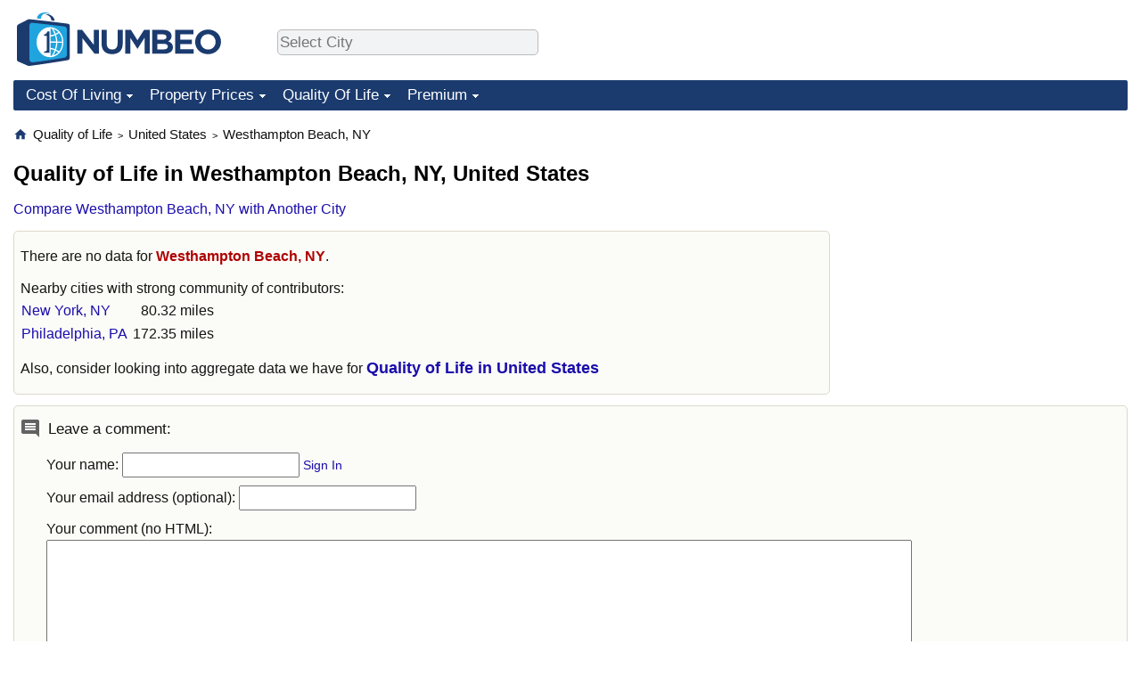

--- FILE ---
content_type: text/html;charset=UTF-8
request_url: https://www.numbeo.com/quality-of-life/in/Westhampton-Beach-NY-United-States
body_size: 5055
content:
<!DOCTYPE html>
<html lang="en-US">
<head>
<meta http-equiv="Content-Type" content="text/html; charset=UTF-8">


            <script defer src="https://www.numbeo.com/common/numbeo_standard.js"></script>
<link rel="preconnect" href="https://fonts.googleapis.com">
<link rel="preconnect" href="https://fonts.gstatic.com" crossorigin>
<link href="https://fonts.googleapis.com/css2?family=Lato:ital,wght@0,100;0,300;0,400;0,700;0,900;1,100;1,300;1,400;1,700;1,900&display=swap" rel="stylesheet">
    <link href="https://cdnjs.cloudflare.com/ajax/libs/jqueryui/1.10.3/themes/redmond/jquery-ui.min.css" rel="Stylesheet" />
    <link rel="shortcut icon" type="image/x-icon" href="https://www.numbeo.com/favicon.ico" />
    <script  defer  src="https://cdnjs.cloudflare.com/ajax/libs/jquery/1.10.2/jquery.min.js"></script>
    <script  defer  src="https://cdnjs.cloudflare.com/ajax/libs/jqueryui/1.10.3/jquery-ui.min.js"></script>
   <script src='https://www.gstatic.com/charts/loader.js'></script>
<link rel="apple-touch-icon" href="https://www.numbeo.com/images/apple-touch-icon.png">
  <script>
  if (typeof whenDocReady === "function") {
    // already declared, do nothing
  } else {
    function whenDocReady(fn) {
      // see if DOM is already available
      if (document.readyState === "complete" || document.readyState === "interactive") {
        // call on next available tick
        setTimeout(fn, 1);
      } else {
        document.addEventListener("DOMContentLoaded", fn);
      }
    }
  }
</script>
<!-- Global site tag (gtag.js) - Google Analytics -->
<script async src="https://www.googletagmanager.com/gtag/js?id=G-HXEZG0C6Q2"></script>
<script>
  window.dataLayer = window.dataLayer || [];
  function gtag(){dataLayer.push(arguments);}
  gtag('js', new Date());
gtag('config', 'G-HXEZG0C6Q2');
gtag('set', 'user_properties', { ab: '1'});
</script>
<script async src="https://pagead2.googlesyndication.com/pagead/js/adsbygoogle.js?client=ca-pub-8993465169534557"
     crossorigin="anonymous"></script>



    <link rel="stylesheet" href="https://www.numbeo.com/common/style_desktop_b.css" />

<title>Quality of Life in Westhampton Beach, NY</title>

</head>
<body>
<nav>
<div class="logo-and-upper-ad">
<div class="innerWidth" id="content_and_logo">
<table style="width: 100%;" >
<tr>
<td style="padding-top: 14px; padding-bottom: 16px; vertical-align: bottom; max-width: fit-content" class="container_around_logo_desktop">
<a href="https://www.numbeo.com/cost-of-living/" style="border: 0; text-decoration:none;">
<img src="https://www.numbeo.com/images/numbeo_1B3B6F.svg" style="height: 60px; padding: 0px 0px; vertical-align: bottom; border: 0;" alt="" /></a>
</td>
<td style="padding-left:40px; padding-top: 5px; padding-bottom: 0px; vertical-align: middle; min-width: 440px; text-align: left;" >
<div style="display: inline-block; width: 100%; margin-top: 10px; margin-bottom: 10px; text-align: left; vertical-align: bottom">
<nav style="display: inline-block; vertical-align: middle;">
<div class="standard_margin_inlineblock" >      <form action="https://www.numbeo.com/common/dispatcher.jsp" method="get" id="menu_dispatch_form"  style="display: inline; padding: 0; margin:0;">
      <input type="hidden" name="where" value="https://www.numbeo.com/quality-of-life/in/" style="display: inline; padding:0; margin:0;" />
<input id="city_selector_menu_city_id"  size="27"  type="text" placeholder="Select City" class="city-selector-menu" name="city_selector_menu_city_id" />
<input type="hidden" id="menu_city_id" name="city_id"/>
<input type="hidden" id="name_menu_city_id" name="name_city_id"/>
      </form>
</div>
 <script>
whenDocReady(function() {
  	jQuery('#city_selector_menu_city_id').autocomplete({
  	  source: 'https://www.numbeo.com/common/CitySearchJson',
     minLength: 1,
     delay: 3,
     autoFocus: true,
     select: function(event, ui) {
         event.preventDefault();
         $('#name_menu_city_id').val(ui.item.label);
         $('#city_selector_menu_city_id').val(ui.item.label);
         $('#menu_city_id').val(ui.item.value);
jQuery('#menu_dispatch_form').submit();     },
     focus: function(event, ui) {
         event.preventDefault();
     }
	  })   .keydown(function(e){
	    if (e.keyCode === 13){
      if ($('#menu_city_id').val() == '') { 
        e.preventDefault();
      }
      var val = $('#city_selector_menu_city_id').val();
		   $('#name_menu_city_id').val(val);
	   }
  }); // end autocompleter definition
$('#city_selector_menu_city_id').toggleClass('city-selector-menu');
$('#city_selector_menu_city_id').toggleClass('city-selector-menu');
 }); // end document ready 
</script>
</nav>
</div>
</td>
<td style="vertical-align: middle; width: 468px; text-align: right;" >
</td>
</tr>
</table>
</div> <!-- innerWidth in header -->
</div> <!-- logo-and-upper-ad -->
</nav>
<div class="innerWidth">
<div class="dropdown-outer">
<nav class="before-nav" >
    <ul id="nav-one" class="nav">

	<li class="dir">
<a href="https://www.numbeo.com/cost-of-living/">Cost Of Living</a>
  <ul>
    <li><a href="https://www.numbeo.com/cost-of-living/">Cost Of Living</a></li>
    <li><a href="https://www.numbeo.com/cost-of-living/comparison.jsp">Cost of Living Comparison</a></li>
    <li><a href="https://www.numbeo.com/cost-of-living/calculator.jsp">Cost of Living Calculator</a></li>
    <li><a href="https://www.numbeo.com/cost-of-living/rankings_current.jsp">Cost Of Living Index (Current)</a></li>
    <li><a href="https://www.numbeo.com/cost-of-living/rankings.jsp">Cost Of Living Index</a></li>
    <li><a href="https://www.numbeo.com/cost-of-living/rankings_by_country.jsp">Cost Of Living Index By Country</a></li>
    <li><a href="https://www.numbeo.com/food-prices/">Food Prices</a></li>
    <li><a href="https://www.numbeo.com/cost-of-living/prices_by_city.jsp">Prices By City</a></li>
    <li><a href="https://www.numbeo.com/cost-of-living/prices_by_country.jsp">Prices By Country</a></li>
    <li><a href="https://www.numbeo.com/cost-of-living/basket_of_goods.jsp">Basket of Goods and Services</a></li>
    <li><a href="https://www.numbeo.com/taxi-fare/">Taxi Fare Calculator</a></li>
    <li><a href="https://www.numbeo.com/gas-prices/">Gas Prices Calculator</a></li>
    <li><a href="https://www.numbeo.com/common/motivation_and_methodology.jsp">Methodology and Motivation</a></li>
    <li><a href="https://www.numbeo.com/salary-calculator/">Salary Calculator</a></li>
    <li><a href="https://www.numbeo.com/cost-of-living/contribute.jsp">Update Data for Your City</a></li>
  </ul></li>

	<li class="dir">
<a href="https://www.numbeo.com/property-investment/">Property Prices</a>
  <ul>
    <li><a href="https://www.numbeo.com/property-investment/">Property Prices</a></li>
    <li><a href="https://www.numbeo.com/property-investment/comparison.jsp">Property Prices Comparison</a></li>
    <li><a href="https://www.numbeo.com/property-investment/rankings_current.jsp">Property Price Index (Current)</a></li>
    <li><a href="https://www.numbeo.com/property-investment/rankings.jsp">Property Price Index</a></li>
    <li><a href="https://www.numbeo.com/property-investment/rankings_by_country.jsp">Property Price Index By Country</a></li>
   </ul></li>

	<li class="dir">
<a href="https://www.numbeo.com/quality-of-life/">Quality Of Life</a>
  <ul>
    <li><a href="https://www.numbeo.com/quality-of-life/">Quality of Life</a></li>
    <li><a href="https://www.numbeo.com/quality-of-life/comparison.jsp">Quality of Life Comparisons</a></li>
    <li><a href="https://www.numbeo.com/quality-of-life/rankings_current.jsp">Quality of Life Index (Current)</a></li>
    <li><a href="https://www.numbeo.com/quality-of-life/rankings.jsp">Quality of Life Index</a></li>
    <li><a href="https://www.numbeo.com/quality-of-life/rankings_by_country.jsp">Quality of Life Index by Country</a></li>
    <li><a href="https://www.numbeo.com/crime/">Crime</a></li>
    <li><a href="https://www.numbeo.com/crime/rankings_current.jsp">Crime Index (Current)</a></li>
    <li><a href="https://www.numbeo.com/crime/rankings.jsp">Crime Index</a></li>
    <li><a href="https://www.numbeo.com/crime/rankings_by_country.jsp">Crime Index by Country</a></li>
    <li><a href="https://www.numbeo.com/health-care/">Health Care</a></li>
    <li><a href="https://www.numbeo.com/health-care/rankings_current.jsp">Health Care Index (Current)</a></li>
    <li><a href="https://www.numbeo.com/health-care/rankings.jsp">Health Care Index</a></li>
    <li><a href="https://www.numbeo.com/health-care/rankings_by_country.jsp">Health Care Index by Country</a></li>
    <li><a href="https://www.numbeo.com/pollution/">Pollution</a></li>
    <li><a href="https://www.numbeo.com/pollution/rankings_current.jsp">Pollution Index (Current)</a></li>
    <li><a href="https://www.numbeo.com/pollution/rankings.jsp">Pollution Index</a></li>
    <li><a href="https://www.numbeo.com/pollution/rankings_by_country.jsp">Pollution Index by Country</a></li>
     <li><a href="https://www.numbeo.com/traffic/">Traffic</a></li>
     <li><a href="https://www.numbeo.com/traffic/rankings_current.jsp">Traffic Index (Current)</a></li>
     <li><a href="https://www.numbeo.com/traffic/rankings.jsp">Traffic Index</a></li>
     <li><a href="https://www.numbeo.com/traffic/rankings_by_country.jsp">Traffic Index by Country</a></li>
	</ul></li>
	<li class="dir">
<a href="https://www.numbeo.com/premium/index">Premium</a>
  <ul>
    <li><a href="https://www.numbeo.com/common/api.jsp">Data API</a></li>
    <li><a href="https://www.numbeo.com/premium/commercial-license">Data License</a></li>
    <li><a href="https://www.numbeo.com/premium/download-data">Bulk Data Download</a></li>
    <li><a href="https://www.numbeo.com/cost-of-living/historical-data-analysis">Historical Data Explorer</a></li>
    <li><a href="https://www.numbeo.com/cost-of-living/estimator_main">Cost of Living Estimator</a></li>
    <li><a href="https://www.numbeo.com/premium/">Insight Reports</a></li>
    <li><a href="https://www.numbeo.com/premium/international-salary-equivalent-calculator">Global Salary Equivalent Calculator</a></li>
    <li><a href="https://www.numbeo.com/premium/relocation-salary-calculator">Relocation Salary Calculator</a></li>
	</ul></li>


</ul>
<br style="clear: both"/>
</nav>
</div> <!-- dropdown-outer -->
</div> <!-- innerWidth -->
<div class="innerWidth">
 <div class="right-ads-and-info">
 <div class="right-ads">
<div style="width: 300px; height: 251px; overflow: hidden; box-sizing: border-box;">

<ins class="adsbygoogle"
     style="display:inline-block;width:300px;height:250px"
     data-ad-client="ca-pub-8993465169534557"
     data-ad-slot="8165022551"></ins>
<script>
     (adsbygoogle = window.adsbygoogle || []).push({});
</script>

</div>

 </div>
 </div>
<p>
<nav itemscope itemtype="http://schema.org/BreadcrumbList" class="breadcrumb">
<a href="https://www.numbeo.com/common/" class="discreet_link"><svg xmlns="http://www.w3.org/2000/svg" width="16" height="16" class="image_without_border hide_smaller_than_600" style="vertical-align: text-bottom" viewBox="0 0 24 24"><path fill="#1B3B6F" d="M10 20v-6h4v6h5v-8h3L12 3L2 12h3v8z"/></svg></a><span itemprop="itemListElement" itemscope itemtype="http://schema.org/ListItem">
<a href="https://www.numbeo.com/quality-of-life/" itemprop="item" class="breadcrumb_link"><span itemprop="name">Quality of Life</span></a><meta itemprop="position" content="1" />
</span> <span style="font-size: 75%; display: inline-block;">&gt;</span> <span itemprop="itemListElement" itemscope itemtype="http://schema.org/ListItem">
 <a href="https://www.numbeo.com/quality-of-life/country_result.jsp?country=United+States"  itemprop="item"  class="breadcrumb_link"><span itemprop="name">United States</span></a><meta itemprop="position" content="2" />
</span> <span style="font-size: 75%; display: inline-block;">&gt;</span> <span itemprop="itemListElement" itemscope itemtype="http://schema.org/ListItem">
<a href="https://www.numbeo.com/quality-of-life/in/Westhampton-Beach-NY-United-States"  itemprop="item"  class="breadcrumb_link">
<span itemprop="name">Westhampton Beach, NY</span></a><meta itemprop="position" content="3" />
</span></nav>
    <h1> Quality of Life in Westhampton Beach, NY, United States</h1>


<!-- Column 1 start -->


<nav class="comparison_nav" id="comparison_nav">
<div class="standard_margin standard_margin_left_right" >
<div id="dispatchComparisonModal" title="Compare Westhampton Beach, NY with Another City" class="offerMembershipModal">
      <form action="https://www.numbeo.com/common/dispatcher.jsp" method="get" id="dispatch_form" class="dispatch_form">
      <input type="hidden" name="where" value="https://www.numbeo.com/quality-of-life/compare_cities.jsp" style="display: inline; padding:0; margin:0;" />
      <input type="hidden" name="city_id2" id="city_id2" value="8511"/>
 Compare Westhampton Beach, NY  with: <input id="city_selector_city_id1" size="26" type="text" placeholder="Type and Pick City"  autocomplete="off"/>
<input type="hidden" id="city_id1" name="city_id1" />
<input type="hidden" id="name_city_id1" name="name_city_id1" />
      <input type="hidden" name="tracking" value="getDispatchComparison" />
      </form>
</div> 
<span id="dispatchComparisonSpan" class="like_link like_link_no_dominant_mobile">Compare Westhampton Beach, NY with Another City</span>
<script>
whenDocReady(function() {
  jQuery('#dispatchComparisonSpan').on('click',function(event){
  var calcWidth = jQuery(window).width() - 30;
  if (calcWidth < 320) {
      calcWidth = 320;
  }
  if (calcWidth > 600) {
      calcWidth = 600;
  }
    jQuery('#dispatchComparisonModal').dialog({ modal: true, width: calcWidth });
  	jQuery('#city_selector_city_id1').autocomplete({
  	  source: 'https://www.numbeo.com/common/CitySearchJson',
     minLength: 1,
     delay: 3,
     autoFocus: true,
     select: function(event, ui) {
         event.preventDefault();
         $('#name_city_id1').val(ui.item.label);
         $('#city_selector_city_id1').val(ui.item.label);
         $('#city_id1').val(ui.item.value);
jQuery('#dispatch_form').submit();     },
     focus: function(event, ui) {
         event.preventDefault();
     }
	  })   .keydown(function(e){
	    if (e.keyCode === 13){
      if ($('#city_id1').val() == '') { 
        e.preventDefault();
      }
      var val = $('#city_selector_city_id1').val();
		   $('#name_city_id1').val(val);
	   }
  }); // end autocompleter definition
   });
});
</script>
</div> 
</nav>

<div class="no-much-data"><p>There are no  data for <span class="red_light">Westhampton Beach, NY</span>.<aside>
<div class="close_city_info">Nearby cities with strong community of contributors: <table class="close_city_info">
<tr><td><a href="https://www.numbeo.com/quality-of-life/in/New-York">New York, NY</a></td><td style="padding-left: 5px; text-align: right">80.32 miles</td></tr><tr><td><a href="https://www.numbeo.com/quality-of-life/in/Philadelphia">Philadelphia, PA</a></td><td style="padding-left: 5px; text-align: right">172.35 miles</td></tr></table>
</div>
</aside>
<p> Also, consider looking into aggregate data we have for <a href="https://www.numbeo.com/quality-of-life/country_result.jsp?country=United+States" class="empFont">Quality of Life in United States</a>
</div>


<div class="comments_box">
<!-- post a comment -->
<div class="leave_a_comment_text"><img src="https://www.numbeo.com/images/baseline-comment.svg" alt="" style="margin-right: 8px; vertical-align: top;"/>Leave a comment:</div>
<div class="inside_box_section_content">
<form method="post" action="https://www.numbeo.com/common/SaveComment" accept-charset="UTF-8" >
<input type=hidden name="city" id="city" value="Westhampton Beach, NY" />
<input type="hidden" name="checking" id="checking" value="notchecked" />
<input type=hidden name="country" id="country" value="United States" />
<input type=hidden name="afterSaveCommentUrl" id="afterSaveCommentUrl" value="https://www.numbeo.com/quality-of-life/in/Westhampton-Beach-NY-United-States" />
<input type=hidden name="appModul" id="appModul" value="12" />
<p>Your name: <input type=text name="yourname" id="yourname" /> <a href="https://www.numbeo.com/common/signIn?returnUrl=https%3A%2F%2Fwww.numbeo.com%2Fquality-of-life%2Fin%2FWesthampton-Beach-NY-United-States" class="small_font">Sign In</a> <br/>
<p>Your email address (optional): <input type=text name="email_address" id="email_address" /> 
<p>Your comment (no HTML): <br/>
<textarea name="commentText" id="commentText" class="comment_text_area"></textarea>
<p><input type=submit value="Post comment" />
</form>
<!-- existing comments -->
<div class="comments_size">0 Comments so far </div></div>
</div>
<script>
whenDocReady(function() {
  jQuery('#checking').val('secret');
});
</script>

<div class="standard_margin">
<div class="nearby_city_info limit_size_ad_right"><span class="section_title_container"><img src="https://www.numbeo.com/images/baseline-near-me.svg" alt="" title=""/><span class="section_title">Nearby Cities:</span></span><div class="inside_box_section_content">
<table class="close_city_info">
<tr><td><a href="https://www.numbeo.com/quality-of-life/in/Brookhaven-NY-United-States" class="likenormal"><span>Quality of Life in </span><span class="like_a">Brookhaven, New York</span></a></td><td style="padding-left: 5px; text-align: right; white-space: nowrap">17.66 miles</td></tr><tr><td><a href="https://www.numbeo.com/quality-of-life/in/Southampton-NY" class="likenormal"><span>Quality of Life in </span><span class="like_a">Southampton, New York</span></a></td><td style="padding-left: 5px; text-align: right; white-space: nowrap">18.62 miles</td></tr><tr><td><a href="https://www.numbeo.com/quality-of-life/in/Medford-NY-United-States" class="likenormal"><span>Quality of Life in </span><span class="like_a">Medford, New York</span></a></td><td style="padding-left: 5px; text-align: right; white-space: nowrap">25.34 miles</td></tr><tr><td><a href="https://www.numbeo.com/quality-of-life/in/Port-Jefferson-Station-NY-United-States" class="likenormal"><span>Quality of Life in </span><span class="like_a">Port Jefferson Station, New York</span></a></td><td style="padding-left: 5px; text-align: right; white-space: nowrap">32.56 miles</td></tr><tr><td><a href="https://www.numbeo.com/quality-of-life/in/Islip" class="likenormal"><span>Quality of Life in </span><span class="like_a">Islip, New York</span></a></td><td style="padding-left: 5px; text-align: right; white-space: nowrap">33.23 miles</td></tr><tr><td><a href="https://www.numbeo.com/quality-of-life/in/Smithtown" class="likenormal"><span>Quality of Life in </span><span class="like_a">Smithtown, New York</span></a></td><td style="padding-left: 5px; text-align: right; white-space: nowrap">37.75 miles</td></tr><tr><td><a href="https://www.numbeo.com/quality-of-life/in/Massapequa-Park-NY-United-States" class="likenormal"><span>Quality of Life in </span><span class="like_a">Massapequa Park, New York</span></a></td><td style="padding-left: 5px; text-align: right; white-space: nowrap">46.31 miles</td></tr><tr><td><a href="https://www.numbeo.com/quality-of-life/in/Massapequa-NY-United-States" class="likenormal"><span>Quality of Life in </span><span class="like_a">Massapequa, New York</span></a></td><td style="padding-left: 5px; text-align: right; white-space: nowrap">47.23 miles</td></tr><tr><td><a href="https://www.numbeo.com/quality-of-life/in/Hempstead-NY-United-States" class="likenormal"><span>Quality of Life in </span><span class="like_a">Hempstead, New York</span></a></td><td style="padding-left: 5px; text-align: right; white-space: nowrap">56.31 miles</td></tr><tr><td><a href="https://www.numbeo.com/quality-of-life/in/Oyster-Bay-NY" class="likenormal"><span>Quality of Life in </span><span class="like_a">Oyster Bay, New York</span></a></td><td style="padding-left: 5px; text-align: right; white-space: nowrap">59.62 miles</td></tr></table>
</div>
</div>
</div>


<div class="footer_content">
<a href="https://www.numbeo.com/common/about.jsp">About</a><span class="footer_separator"></span>
<a href="https://www.numbeo.com/common/in_the_news.jsp">Numbeo in the News</a><span class="footer_separator"></span>
<a href="https://www.numbeo.com/common/join_community.jsp">Newsletter</a><span class="footer_separator"></span>
<a href="https://www.numbeo.com/premium/advertise">Advertise</a><span class="footer_separator"></span>
<a href="https://www.numbeo.com/premium/index">Premium</a><span class="footer_separator"></span>
<a href="https://www.numbeo.com/common/api.jsp" rel="nofollow">API</a><p>
<span style="font-style: italic">
Copyright &copy; 2009-2026 Numbeo. Your use of this service is subject to our 
<a href="https://www.numbeo.com/common/terms_of_use.jsp">Terms of Use</a> and 
<a href="https://www.numbeo.com/common/privacy.jsp">Privacy Policy</a>
</span></p>
</div>
</div> <!-- end of innerWidth --> 

    </body>
</html>





--- FILE ---
content_type: text/html; charset=utf-8
request_url: https://www.google.com/recaptcha/api2/aframe
body_size: 267
content:
<!DOCTYPE HTML><html><head><meta http-equiv="content-type" content="text/html; charset=UTF-8"></head><body><script nonce="t81-5wBtPNKLY7kmIv474g">/** Anti-fraud and anti-abuse applications only. See google.com/recaptcha */ try{var clients={'sodar':'https://pagead2.googlesyndication.com/pagead/sodar?'};window.addEventListener("message",function(a){try{if(a.source===window.parent){var b=JSON.parse(a.data);var c=clients[b['id']];if(c){var d=document.createElement('img');d.src=c+b['params']+'&rc='+(localStorage.getItem("rc::a")?sessionStorage.getItem("rc::b"):"");window.document.body.appendChild(d);sessionStorage.setItem("rc::e",parseInt(sessionStorage.getItem("rc::e")||0)+1);localStorage.setItem("rc::h",'1768815772901');}}}catch(b){}});window.parent.postMessage("_grecaptcha_ready", "*");}catch(b){}</script></body></html>